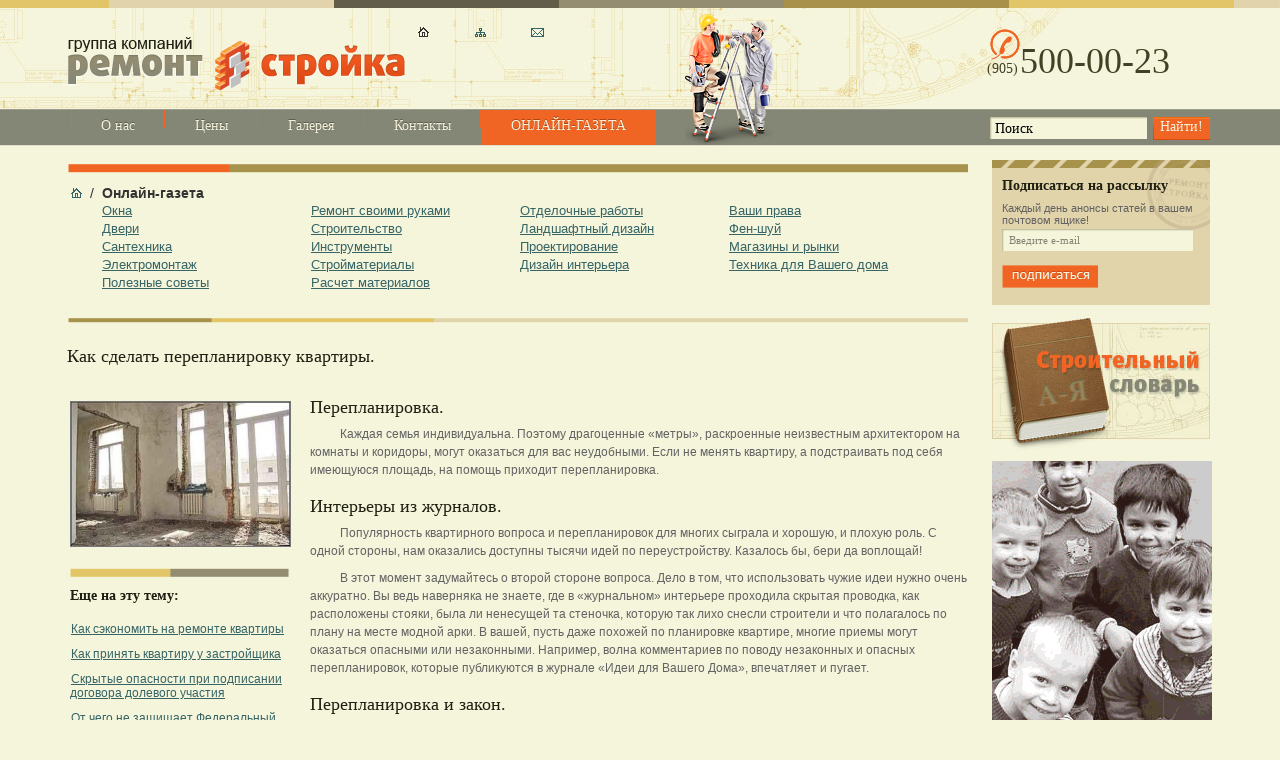

--- FILE ---
content_type: text/html; charset=utf-8
request_url: http://www.remont-stroyka.ru/info/vashi_prava/kak_sdelat_pereplanirovku_kvartiry/
body_size: 24676
content:
<!DOCTYPE html PUBLIC "-//W3C//DTD XHTML 1.0 Strict//EN" "http://www.w3.org/TR/xhtml1/DTD/xhtml1-strict.dtd">
<html xmlns="http://www.w3.org/1999/xhtml">
<head>
<meta http-equiv="Content-Type" content="text/html; charset=utf-8" />
<link rel="stylesheet" href="/css/cms/newcss/style.css" type="text/css" />   
<link rel="shortcut icon" href="/images/newimages/favicon(1).ico"></link>
<!--[if IE]>
<link rel="stylesheet" href="/css/cms/newcss/ie.css" type="text/css" />
<![endif]-->
<link href="/css/cms/newcss/cusel.css" rel="stylesheet" type="text/css" />
<meta name="description" content="Как сделать перепланировку квартиры - статья от emont-faq.ru" />
<meta name="keywords" content="как сделать перепланировку квартиры" />
<title>Как сделать перепланировку квартиры.</title>
<script type="text/javascript" src="/js/newjs/jquery-1.6.1.js"></script>
<script type="text/javascript" src="/js/newjs/cusel.js"></script>
<script type="text/javascript" src="/js/newjs/jScrollPane.js"></script>
<script type="text/javascript" src="/js/newjs/jquery.mousewheel.js"></script>
<script type="text/javascript" src="/js/newjs/menu.js"></script>
<script type="text/javascript" src="/js/newjs/jquery.checkbox.js"></script>
<script type="text/javascript">
<!--
jQuery(document).ready(function(){
var params = {
		changedEl: "select",
		visRows: 5,
		scrollArrows: true
	}
	cuSel(params);
});
-->
</script>
				<script type="text/javascript" src="/js/cms/jquery.compiled.js?79638" charset="utf-8"></script>
				<script type="text/javascript" charset="utf-8" src="/js/guest.js?79638"></script>
				<link type="text/css" rel="stylesheet" href="/js/jquery/fancybox/jquery.fancybox.css?79638" />

</head>
<body id="main_body">
<div class="header"><div class="header_bg">
<div class="logo"><a href="/"><img src="/images/newimages/logo.png" width="338" height="54" alt="Логотип Онлайн-газеты о ремонте" /></a></div>
		<ul class="ico_block">
                <li><a href="/"><img src="/images/newimages/home.gif" width="11" height="10" alt="Главная" /></a></li>
		<li><a href="/sitemap/"><img src="/images/newimages/lan.gif" width="11" height="10" alt="Карта сайта" /></a></li>
		<li><a href="mailto:info@remont-stroyka.ru"><img src="/images/newimages/letter.gif" width="13" height="10" alt="Написать письмо" /></a></li>
      </ul>
	<div class="phone_top"><span>(905)</span> 500-00-23


</div>
	<div class="cl"></div>
	<ul class="main_menu">
				
				<li><a href="/o_kompanii/">О нас</a></li>
				<li><a href="/sale/">Цены</a></li>
				<li><a href="/foto/">Галерея</a></li>
				<li><a href="/kontakt/">Контакты</a></li>
					<li class="active"><a href="/info/">ОНЛАЙН-ГАЗЕТА</a></li>


			
 
	</ul>

﻿
<form id="search" class="search_block" method="get" action="/search/search_do/">
<fieldset>
<div class="go_enter"><input type="text" name="search_string" value="Поиск" onfocus="javascript: if(this.value == 'Поиск') this.value = '';" onblur="javascript: if(this.value == '') { this.value = 'Поиск';}"/></div>

<input class="go" type="submit" value="Найти!"/>
		<div class="cl"></div>
		</fieldset>
	</form>







<div class="cl"></div>
</div></div>
<div class="container"><div class="container_bg">
	<div class="wrapper">

		<div class="content_block"><div class="content_bg">
			<div class="path"><a href="/"><img src="/images/newimages/home_path.gif" width="11" height="10" alt="" /></a>/<strong>Онлайн-газета</strong></div>
			
<ul class="secondary_list">


<li><a href="/info/okna/" >Окна</a></li> 
				






<li><a href="/info/remont_svoimi_rukami/" >Ремонт своими руками</a></li> 
				






<li><a href="/info/otdelochnye_raboty/" >Отделочные работы</a></li> 
				






<li><a href="/info/vashi_prava/" >Ваши права</a></li> 
				






<li><a href="/info/dveri/" >Двери</a></li> 
				






<li><a href="/info/stroitelstvo/" >Строительство</a></li> 
				






<li><a href="/info/landshaftnyj_dizajn/" >Ландшафтный дизайн</a></li> 
				






<li><a href="/info/fen-shuj/" >Фен-шуй</a></li> 
				






<li><a href="/info/santehnika/" >Сантехника</a></li> 
				






<li><a href="/info/instrumenty/" >Инструменты</a></li> 
				






<li><a href="/info/proektirovanie/" >Проектирование</a></li> 
				






<li><a href="/info/magazin-rinky/" >Магазины и рынки</a></li> 
				






<li><a href="/info/elektromontazh/" >Электромонтаж</a></li> 
				






<li><a href="/info/strojmaterialy1/" >Стройматериалы</a></li> 
				






<li><a href="/info/dizajn_interera/" >Дизайн интерьера</a></li> 
				






<li><a href="/info/ohrana_vashego_zhilya/" >Техника для Вашего дома</a></li> 
				






<li><a href="/info/poleznye_sovety/" >Полезные советы</a></li> 
				






<li><a href="/info/raschet_materialov1/" >Расчет материалов</a></li> 
				




	
                        </ul>

<div class="line_03"></div>
<h1>Как сделать перепланировку квартиры.</h1><br/>
<div class="wrapper">
<div class="content"><div class="content_bg">
<h2 class="csc-firstHeader">Перепланировка.</h2>
<p>Каждая семья индивидуальна. Поэтому драгоценные &laquo;метры&raquo;, раскроенные неизвестным архитектором на комнаты и коридоры, могут оказаться для вас неудобными. Если не менять квартиру, а подстраивать под себя имеющуюся площадь, на помощь приходит перепланировка.&nbsp;</p>
<h2>Интерьеры из журналов.</h2>
<p class="bodytext">Популярность квартирного вопроса и перепланировок для многих сыграла и хорошую, и плохую роль. С одной стороны, нам оказались доступны тысячи идей по переустройству. Казалось бы, бери да воплощай!</p>
<p class="bodytext">В этот момент задумайтесь о второй стороне вопроса. Дело в том, что использовать чужие идеи нужно очень аккуратно. Вы ведь наверняка не знаете, где в &laquo;журнальном&raquo; интерьере проходила скрытая проводка, как расположены стояки, была ли ненесущей та стеночка, которую так лихо снесли строители и что полагалось по плану на месте модной <span class="internal-link">арки</span>. В вашей, пусть даже похожей по планировке квартире, многие приемы могут оказаться опасными или незаконными. Например, волна комментариев по поводу незаконных и опасных перепланировок, которые публикуются в журнале &laquo;Идеи для Вашего Дома&raquo;, впечатляет и пугает.&nbsp;</p>
<h2>Перепланировка и закон.</h2>
<p class="bodytext">Строительство &mdash; дело серьезное и требующее основательных расчетов. Толщина и расположение стен, их функции, нагрузка на перекрытия рассчитываются при проектировании дома или разработке проектов коттеджей, и это делает их безопасными и прочными. Поэтому к любой перепланировке надо подходить настолько же основательно. В конце концов, сохранить прочность стен и перекрытий в интересах вашей же безопасности.</p>
<p class="bodytext">Итак, по закону любые серьезные изменения сначала нужно задокументировать и согласовать, потом получить на них разрешение, и только после этого воплощать. Иначе может случиться казус: перепланировка окажется незаконной, и вас в принудительном порядке (через суд) заставят все вернуть &laquo;как было&raquo;.</p>
<h2>А вдруг никто не узнает про мою перепланировку?</h2>
<p class="bodytext">Это самый популярный вопрос у тех, кому не терпится ломать и строить по-своему. Итак, смотрите сами.</p>
<p class="bodytext">1. Если вы не инженер-строитель, то оценить безопасность своих &laquo;ремонтных&raquo; планов вряд ли сможете. Результатом могут стать трещины в несущих стенах (особенно опасно на нижних этажах), нарушение вентиляции (вашей или соседской) и многие другие неприятности. Как только они проявятся &mdash; о вашей перепланировке узнают. И тогда готовьте кошелек для штрафа и строителей &mdash; для возвращения квартиры в доремонтное состояние.</p>
<p class="bodytext">2. Снос стен &mdash; мягко говоря, шумное занятие. Вряд ли соседи будут довольны. Достаточно одной досужей бабушки, чтобы на вашем пороге замаячил инспектор с неприятными вопросами о законности ремонтных работ. Итог тот же.</p>
<p class="bodytext">3. Наконец, если вы сделали перепланировку и потолок не упал вам на голову, имейте в виду: такую квартиру невозможно ни продать, ни получить в наследство. В каждом случае ее состояние оценивает сотрудник БТИ, который заметит несоответствие старому плану квартиры. В итоге все равно придется пройти через процедуру согласования (если она возможна). В лучшем случае отделаетесь легким испугом и штрафом.</p>
<h2><strong>Что можно делать?</strong></h2>
<p class="bodytext">Все допустимые переустройства и разрешенные перепланировки описаны в Жилищном кодексе, для москвичей &mdash; в законе &laquo;О порядке переустройства и (или) перепланировке жилых и нежилых помещений в жилых домах на территории города Москвы&raquo;, а также в СНиПах, постановлениях по нормативам использования жилого фонта, в том числе относительно электропроводки и газа.</p>
<p class="bodytext"><strong>Без разрешения выполняются следующие работы:</strong></p>
<p class="bodytext">&mdash;<a href="http://www.remont-stroyka.ru/kosmetic/"> косметический ремонт</a> (замена пола, обоев, отделки потолка);</p>
<p class="bodytext">&mdash; снос, перенос и устройство антресолей и встроенных шкафов;</p>
<p class="bodytext">&mdash; замена оборудования на аналогичное по параметрам;</p>
<p class="bodytext">&mdash; перестановка электроплит в пределах кухни.</p>
<p class="bodytext">&nbsp;</p>
<p class="bodytext"><strong>Работы, которые разрешены, но подлежат согласованию</strong></p>
<p class="bodytext">&mdash; перестановка сантехприборов в пределах ванных, кухонь, туалетов;</p>
<p class="bodytext">&mdash; замена газовых плит электрическими;</p>
<p class="bodytext">&mdash; разборка ненесущих перегородок или устройство в них проемов, заделка дверных проемов.</p>
<h2>Что нельзя делать?</h2>
<p class="bodytext">Запрещены (и не подлежит согласованию) работы, которые угрожают прочности дома или ухудшают жилищные условия (ваши или соседей). Вот некоторые из них:</p>
<p class="bodytext">&mdash; запрещена ликвидация или уменьшение каналов вентиляции (вырубка в них ниш под мебель, плиту или холодильник);</p>
<p class="bodytext">&mdash; запрещено увеличение нагрузок на пол сверх допустимых по проекту. (Под эту статью может попасть устройство стяжек, замена легких стен более тяжелыми, размещение дополнительного тяжелого оборудования);</p>
<p class="bodytext">&mdash; запрещено переносить батареи в лоджии, на балконы или в другие неотапливаемые помещения (очень частое нарушение &mdash; объединение кухни с лоджией и выносом радиаторов. Абсолютно незаконно и не подлежит согласованию);</p>
<p class="bodytext">&mdash; запрещено устраивать полы с водным подогревом, запитанные от общедомовых систем водоснабжения;</p>
<p class="bodytext">&mdash; запрещено устройство санузла, ванной или туалета непосредственно над жилыми комнатами соседей снизу. Более подробно все допустимые и недопустимые перепланировки описаны в <span class="internal-link">Жилищном кодексе</span> и законе &laquo;<span class="internal-link">О порядке переустройства&raquo;</span>.</p>
</div></div>
</div>
<div class="left_part"><div class="left_part_bg">



<img src="/images/cms/thumbs/469df0c60a0e562154a9766ff0efd63f7ba9b9d1/2512_219_auto_jpg.jpg" width="219" height="144"  style="border: #777 1px solid;" alt="Публикация на тему ремонт квартир и офисов" />




<div class="line_04"></div>
<h3>Еще на эту тему:</h3>


<p></p>
<p style="text-indent:1px;padding-top:1px;"><a href="/info/vashi_prava/econom_remont/">Как сэкономить на ремонте квартиры</a><p>
<p style="text-indent:1px;padding-top:1px;"><a href="/info/vashi_prava/priem_kvartiri/"> Как принять квартиру у застройщика</a><p>
<p style="text-indent:1px;padding-top:1px;"><a href="/info/vashi_prava/dolevoe_uchactie/">Скрытые опасности при подписании договора долевого участия</a><p>
<p style="text-indent:1px;padding-top:1px;"><a href="/info/vashi_prava/214fz/">От чего не защищает Федеральный закон №214</a><p>
<p style="text-indent:1px;padding-top:1px;"><a href="/info/vashi_prava/priem_sdacha/">Рекомендации по приему квартир в новостройках по акту приема-сдачи</a><p>
<p style="text-indent:1px;padding-top:1px;"><a href="/info/vashi_prava/rabota_s_firmoj/">Преимущества работы со строительными компаниями</a><p>
<p style="text-indent:1px;padding-top:1px;"><a href="/info/vashi_prava/energoaudit/">Требования, выдвигаемые к  организациям в области энергоаудита.</a><p>
<p style="text-indent:1px;padding-top:1px;"><a href="/info/vashi_prava/svai1/">Оформление земельного участка</a><p>
<p style="text-indent:1px;padding-top:1px;"><a href="/info/vashi_prava/stroi_brig/">Строительная бригада для ремонта</a><p>
<p style="text-indent:1px;padding-top:1px;"><a href="/info/vashi_prava/svai/">Контроль качества и приемка работ по сооружению набивных свай.</a><p>


<div class="detail"><a id="archive" href="/info/vashi_prava/">Архив статей</a>&nbsp;&nbsp;<img src="/images/newimages/li_03.gif" width="" height="" alt="" /> </div>					




<div class="line_05"></div>
<h3><strong>Поделиться</strong></h3>
<!-- Put this script tag to the <head> of your page -->
<script type="text/javascript" src="http://vk.com/js/api/share.js?11" charset="windows-1251"></script> 
<!-- Put this script tag to the place, where the Share button will be -->
<script type="text/javascript"><!--
document.write(VK.Share.button(false,{type: "round", text: "Мне нравится"}));
--></script>
<br/>
<a target="_blank" class="mrc__plugin_like_button" href="http://connect.mail.ru/share">Нравится</a>
    <script src="http://cdn.connect.mail.ru/js/loader.js" type="text/javascript" charset="UTF-8"></script>
<br/>
<a counter="yes" type="button" size="large" name="ya-share"> </a><script charset="utf-8" type="text/javascript">if (window.Ya && window.Ya.Share) {Ya.Share.update();} else {(function(){if(!window.Ya) { window.Ya = {} };Ya.STATIC_BASE = 'http:\/\/yandex.st\/wow\/2.3.21\/static';Ya.START_BASE = 'http:\/\/my.ya.ru\/';var shareScript = document.createElement("script");shareScript.type = "text/javascript";shareScript.async = "true";shareScript.charset = "utf-8";shareScript.src = Ya.STATIC_BASE + "/js/api/Share.js";(document.getElementsByTagName("head")[0] || document.body).appendChild(shareScript);})();}</script>
<br/>
<br/>
 <script type="text/javascript" src="//yandex.st/share/share.js" charset="utf-8"></script>
<div class="yashare-auto-init" data-yashareL10n="ru" data-yashareType="none" data-yashareQuickServices="facebook,twitter,odnoklassniki,lj,friendfeed,moikrug"></div> 


</div></div>
		</div></div>
	</div>
<div class="right_part">
<form action="/dispatches/subscribe_do/" class="sign_block">
			<fieldset>
				<h4>Подписаться на рассылку</h4>
				<label>Каждый день анонсы статей в вашем почтовом ящике!</label>


				<div class="inp_01"><input name="sbs_mail" type="text" class="inp_01" value="Введите e-mail"  onblur="javascript:if(this.value=='')this.value='Введите e-mail'" onfocus="javascript:if(this.value=='Введите e-mail')this.value=''"  /></div>
				<input class="button_03" id="buttonSubscribe"  type="submit" value=""/>
			</fieldset>
		</form>


<a href="/info/slovar/"><img src="/images/newimages/baner_01.jpg" width="218" height="138" alt="" /></a>
<!--Банеры-->

<div class="baner_block">

<a href="/banners/go_to/29260/" target="_blank"><img src="/images/cms/data/buner2.gif" border="0" alt="" width="220" height="344" /></a>
			
		</div>
<!--Банеры-->	
</div>
<div class="cl"></div>
	<a href="#" class="top_pages">наверх страницы</a>
</div></div>
<div class="footer"><div class="footer_bg">
	<div class="footer_center"><div class="footer_center_bg">

		<div class="footer_menu">
		<a href="/o_kompanii/">О нас</a><img src="/images/newimages/li_04.gif" width="2" height="14" alt="" />
<a href="/sale1/">Цены</a><img src="/images/newimages/li_04.gif" width="2" height="14" alt="" />
<a href="/foto/">Галерея работ</a><img src="/images/newimages/li_04.gif" width="2" height="14" alt="" />
<a href="/kontakt/">Контакты</a><img src="/images/newimages/li_04.gif" width="2" height="14" alt="" />
<a href="/info/">On-line  газета</a>

		</div>
		<div class="footer_text">
		<p>&nbsp;</p>
<p>Наша компания осуществляет ремонт любых помещений не только в Москве, но и в Подмосковье. Жители таких подмосковных городов как Балашиха, Мытищи, Химки, Подольск, Королев, Люберцы, Коломна, Одинцово, Железнодорожный, Щелково, Красногорск, Жуковcкий, Пушкино, Раменское и Долгопрудный смело могут обращаться к нам за квалифицированной помощью.</p>	
			<p>Любое цитирование материалов сайта –— только при наличии активной ссылки на <a href="/">www.remont-stroyka.ru</a></p>
		</div>
	</div></div>
	<div class="footer_left">
		&copy; 2005-2016 remont-stroyka.ru  
             <a href="/"><img src="/images/newimages/logo_01.gif" width="201" height="28" alt="" /></a>
		<div class="footer_left_info">
			E-mail: <a href="mailto:info@remont-stroyka.ru">info@remont-stroyka.ru</a><br/>Тел.:<span><sub>(905)</sub> 500-00-23 </span> 
		</div>
	</div>

	<div class="footer_right">
<!--LiveInternet counter--><script type="text/javascript"><!--
document.write("<a href='http://www.liveinternet.ru/click' "+
"target=_blank><img src='http://counter.yadro.ru/hit?t14.6;r"+
escape(document.referrer)+((typeof(screen)=="undefined")?"":
";s"+screen.width+"*"+screen.height+"*"+(screen.colorDepth?
screen.colorDepth:screen.pixelDepth))+";u"+escape(document.URL)+
";"+Math.random()+
"' alt='' title='LiveInternet: показано число просмотров за 24"+
" часа, посетителей за 24 часа и за сегодня' "+
"border='0' width='88' height='31'><\/a>")
//--></script><!--/LiveInternet-->
<!-- Yandex.Metrika informer -->
<a href="http://metrika.yandex.ru/stat/?id=12122146&amp;from=informer"
target="_blank" rel="nofollow"><img src="//bs.yandex.ru/informer/12122146/3_0_FFF4CBFF_E1D4ABFF_0_pageviews"
style="width:88px; height:31px; border:0;" alt="Яндекс.Метрика" title="Яндекс.Метрика: данные за сегодня (просмотры, визиты и уникальные посетители)" onclick="try{Ya.Metrika.informer({i:this,id:12122146,type:0,lang:'ru'});return false}catch(e){}"/></a>
<!-- /Yandex.Metrika informer -->

<!-- Yandex.Metrika counter -->
<div style="display:none;"><script type="text/javascript">
(function(w, c) {
    (w[c] = w[c] || []).push(function() {
        try {
            w.yaCounter12122146 = new Ya.Metrika({id:12122146, enableAll: true, webvisor:true});
        }
        catch(e) { }
    });
})(window, "yandex_metrika_callbacks");
</script></div>
<script src="//mc.yandex.ru/metrika/watch.js" type="text/javascript" defer="defer"></script>
<noscript><div><img src="//mc.yandex.ru/watch/12122146" style="position:absolute; left:-9999px;" alt="" /></div></noscript>
<!-- /Yandex.Metrika counter -->
      
	</div>
	<div class="cl"></div>
</div></div>
</body>
</html>











<!-- This page generated in 0.222045 secs by TPL, SITE MODE -->

--- FILE ---
content_type: text/css
request_url: http://www.remont-stroyka.ru/css/cms/newcss/style.css
body_size: 19643
content:
body {margin: 0; padding:0px; font-size:13px; color:#646363; font-family: Arial, sans-serif; background:#f5f5dc url(/images/newimages/fon.gif) 0 0 repeat-x;}
html, body {margin:0; padding:0;}
/*---Global tags---*/
img {border:0;}
form {padding:0; margin:0;}
a {text-decoration:underline; color:#376566;}
a:hover {text-decoration:none;}

hr {margin:0; clear:both;}
h1, h2, h3, h4 {font-weight:normal; margin:0; line-height:normal;}
h1 {font-family:Tahoma; font-size:20px; color:#202013; padding:10px 0 9px 0;}
h2 {padding:8px 0 7px 0;font-size:18px;font-family:Tahoma;color:#202013;}
h3 {font-family:Tahoma; font-size:17px; color:#202013;padding:7px 0 6px 0;}
h4 {font-size:16px; font-family:Tahoma; margin:20px 0 0 0; color:#202013;}
h5 {font-size:14px; color:#646363; padding:16px 0 8px; margin:0; line-height:normal;}

ul {}
ul li {}

p {margin:0;  padding: 9px 0 5px 0;text-indent:30px;}
fieldset {padding:0; border:none; border:0px solid #000; margin:0;}
table {border-collapse: collapse;}
textarea, input {outline:none;}

.cl {clear:both; font-size:0; height: 0; overflow: hidden;}
.line_02 {clear:both; font-size:0; height:5px; overflow: hidden; background: url(/images/newimages/line_02.gif) 0 0 no-repeat; margin:25px 0 0 -17px;}
.line_03 {clear:both; font-size:0; height:5px; overflow: hidden; background: url(/images/newimages/content.gif) 0 0 no-repeat; margin-left:-17px;}
.line_04 {clear:both; font-size:0; height:9px; overflow: hidden; background: url(/images/newimages/line_03.gif) 0 0 no-repeat; margin-top:16px;}
.line_05 {clear:both; font-size:0; height:5px; overflow: hidden; background: url(/images/newimages/line_04.gif) 0 0 no-repeat; margin:30px 0 5px;}

.container {background: url(/images/newimages/wrapper.gif) 100% 100% no-repeat;}
.container_bg {min-width:980px; max-width:1200px; margin:0 auto; position:relative;}

/*---header---*/
.header {background: url(/images/newimages/header_bg.jpg) 0 0 no-repeat;}
.header_bg {margin:0 auto; min-width:980px; max-width:1200px; font-family:Tahoma; background: url(/images/newimages/main_menu.png) 645px 14px no-repeat;}

.logo {width:340px; float:left; padding:37px 0 0 28px;}

.ico_block {width:180px; margin:0 0 0 0; padding:18px 0 0 0; float:left; list-style:none;}
.ico_block li {display:inline-block; width:30px; height:30px; padding:0 24px 0 0;}
.ico_block li.active {background: url(/images/newimages/ico_bg.gif) 0 0 no-repeat;}
.ico_block li a {display:block; width:30px; height:21px; padding:9px 0 0 0;}
.ico_block li a img {display:block; margin:0 auto;}

.phone_top {background: url(/images/newimages/phone.gif) 3px 0 no-repeat; width:220px; font-size:36px; color:#414125; float:right; margin:29px 0 0 0; padding:11px 33px 0 0;}
.phone_top span {font-size:14px; margin-right:-7px;}

.main_menu {margin:0; padding:15px 0 15px 31px; list-style:none; width:640px; float:left; background: url(/images/newimages/li_01.gif) 31px 15px no-repeat;}
.main_menu li {font-size:14px; float:left;}
.main_menu li a {color:#f3f0db; display:block; padding:8px 30px 11px; text-decoration:none; background: url(/images/newimages/li_01.gif) 100% 0 no-repeat; -webkit-text-shadow: #5d5e52 0 -1px 0px; -moz-text-shadow: #5d5e52 0 -1px 0px; text-shadow: #5d5e52 0 -1px 0px;}
.main_menu li a:hover {text-decoration:underline;}
.main_menu li.active a {background:#f16524; -webkit-text-shadow: #a84719 0 -1px 0px; -moz-text-shadow: #a84719 0 -1px 0px; text-shadow: #a84719 0 -1px 0px;}

.search_block {float:right; width:220px; padding:22px 30px 0 0;}
.search_block input {font-size:14px; font-family:Tahoma; height:23px; border:none; }
.search_block .go_enter {background: url(/images/newimages/inp_01.gif) 0 0 no-repeat; width:157px; float:left;}
.search_block .go_enter input {background:none; width:147px; padding:0 5px;}
.search_block .go {cursor:pointer; color:#f2efda; text-align:center; width:57px; background: url(/images/newimages/go_2.gif) no-repeat; background-position:0 0; float:right; padding-bottom:5px;}
.search_block .go:hover {background-position:0 50%;}
.search_block .go:active {background-position:0 100%;}

.wrapper{float:left; width:100%; padding-bottom:50px;}

.content{margin: 4px 270px 0 270px;}
.content_bg {background: url(/images/newimages/content.gif) 0 0 no-repeat; padding:6px 0 48px 17px; line-height:18px;}

.secondary_list {margin:0; padding:0 0 35px 33px !important; list-style:none;}
.secondary_list li {padding:0 0 0 0 !important; display:inline-block !important; width:188px !important; background:none !important;}

.content ul {margin:0; padding:10px 0 0 0; list-style:none;}
.content li {padding:0 0 10px 17px; background: url(/images/newimages/li_05.gif) 0 9px no-repeat; line-height:15px;}

.indent {text-indent:42px;}
.fl_left {float:left; margin:12px 23px 0 -18px; display:block;}

.top_pages {font-size:11px; position:absolute; bottom:0; right:134px; padding:0 0 0 27px; display:block; background: url(/images/newimages/top_pages.gif) 0 6px no-repeat; height:38px;}

.left_part {background: url(/images/newimages/left_part.gif) 30px 4px no-repeat; float:left; width:220px; margin-left:-100%; padding:19px 0 50px 30px;}

.left_menu {margin:0; padding:7px 0 37px 19px; list-style:none;}
.left_menu li {padding:10px 13px 9px 0; font-weight:bold; border-top:1px solid #dadabe ;}
.left_menu li:first-child {border-top:none !important;}
.left_menu li a {color:#646363; text-decoration:none; background: url(/images/newimages/li_02.gif) 100% 0 no-repeat; padding:0 20px 0 0; display:block;}
.left_menu li.active a {background: url(/images/newimages/li_02_bg.gif) 100% 0 no-repeat;}
.left_menu li a:hover {text-decoration:underline;}
.left_menu li ul {margin:0; padding:0; list-style:none;}
.left_menu li li {padding:4px 20px 0 15px; font-size:12px; border-top:none !important; font-weight:normal; line-height:14px;}
.left_menu li li a {color:#376566; text-decoration:underline; background:none !important; display:inline;}
.left_menu li li a:hover {text-decoration:none;}
.left_menu li li.active a {color:#757546; text-decoration:none; background:#fedc1c !important; padding:0 5px;}

.portfolio_left {background: url(/images/newimages/line_left.jpg) 0 0 no-repeat; padding:58px 0 0 0;}
.portfolio_left div {padding:12px 0 15px 16px; font-size:11px; font-family:Tahoma;}
.portfolio_left div a {color:#1a7231;}
.portfolio_left div p {padding:5px 0 10px 3px;}
.portfolio_left div p img {margin-left:7px;}
.portfolio_left .portfolio_mask {width:198px; height:140px; display:block; padding:5px 0 0 0; background: url(/images/newimages/portfolio_mask.gif) 0 0 no-repeat;}
.portfolio_left .portfolio_mask img {margin:0 auto; display:block;}

.right_part{float:left; width:220px; margin-left:-248px; padding:0 28px 50px 0;}

.right_info {width:217px; height:121px; padding:35px 0 0 10px; line-height:18px; background: url(/images/newimages/right_info.jpg) 0 0 no-repeat; font-size:18px; color:#202013; text-transform:uppercase;}
.right_info strong {font-size:19px; color:#f16524; font-family:Tahoma; padding:4px 0 9px 0px; display:block;}
.right_info span {font-size:23px; color:#f5f5dc; font-weight:bold; font-family:Tahoma;}
.right_info span sub {font-size:14px; vertical-align:top; font-weight:normal; font-family:Arial;}

.button_01 {width:141px; height:29px; margin:0 auto; padding:6px 0 41px 0; font-size:14px;}
.button_01 a {display:block; width:141px; height:23px; padding:6px 0 0 0; text-align: center; text-decoration:none; color:#f3f0db; background: url(/images/newimages/button_01.gif) no-repeat; background-position:0 0;}
.button_01 a:hover {background-position:0 50%;}
.button_01 a:active {background-position:0 100%;}

.comment_right {background: url(/images/newimages/righft_part.gif) 0 0 no-repeat; padding:16px 0 6px 0; position:relative; margin-top:5px;}
.comment_right .comment_ico {position:absolute; top:22px; right:5px; padding:0 0 0 10px; display:block; width:85px; font-size:11px; background: url(/images/newimages/li_03.gif) 0 5px no-repeat;}
.comment_right h3 {padding:0 110px 0 0;}
.comment_right .quotation {background: url(/images/newimages/quotation.gif) 0 0 no-repeat; margin:9px 4px 0 18px; text-align: justify;}
.comment_right .quotation_bg {background: url(/images/newimages/quotation_bg.gif) 100% 100% no-repeat; line-height:18px; padding:3px 4px 6px 0; font-size:12px; text-indent:31px;}
.comment_right .comment_info {font-size:11px; color:#958d71; padding:19px 0 0 17px;}
.comment_right .comment_info a {color:#958d71;}

.partner_right {background: url(/images/newimages/line_01.jpg) 0 0 no-repeat; padding:70px 0 0 0; position:relative; margin-right:-7px;}
.partner_right .comment_ico {position:absolute; top:76px; right:15px; padding:0 0 0 10px; display:block; width:85px; font-size:11px; background: url(/images/newimages/li_03.gif) 0 5px no-repeat;}
.partner_right h3 {padding:0 120px 0 0;}
.partner_right .partner_ico {padding:0 0 0 0; margin:0 -16px 0 0;}
.partner_right .partner_ico img {padding:19px 16px 2px 6px; display:inline-block;}

.footer {background: url(/images/newimages/footer.gif) 0 0 repeat-x; padding-bottom:20px; min-width:980px;}
.footer_bg {min-width:980px; max-width:1200px; margin:0 auto; background: url(/images/newimages/footer_bg.gif) 50% 0 no-repeat; font-size:12px; color:#202013;}

.footer_left {float:left; padding:20px 20px 0 11px; color:#333; text-indent:4px; width:215px; margin-left:-100%;}
.footer_left img {display:block; margin-top:10px;}
.footer_left_info {font-size:15px; text-indent:0; padding:17px 0 0; line-height:22px;}
.footer_left_info a {font-size:16px; color:#f5f5dc; text-decoration:none;}
.footer_left_info span {font-size:26px; padding-left:15px;}
.footer_left_info span sub {font-size:12px; vertical-align:top;}

.footer_center {float:left; width:100%;}
.footer_center_bg {margin:0 160px 0 245px;}
.footer_menu {font-size:14px; color:#f5f5dc; padding:18px 0 10px;}
.footer_menu a {color:#f5f5dc; margin:0 15px 0 8px;}
.footer_menu img {margin:4px 0 -4px 0;}

.footer_text {padding:0 0 0 8px; font-size:11px; font-family:Tahoma;}
.footer_text p {padding:0 0 6px;}
.footer_text a {color:#f5f5dc; text-decoration:none;}
.footer_text a:hover {color:#f5f5dc; text-decoration:underline;}
.footer_text span {color:#f38a3d;}

.footer_right {float:left; width:127px; padding-top:51px; margin-left:-127px;}
.footer_right img {margin:0 0 20px 0; display:block;}

.path {color:#333; font-size:14px; padding:18px 0 0 0; margin-left:-10px;}
.path span {color:#958d71;}
.path strong {margin:0 8px;}
.path a {margin:0 8px; font-weight:bold;}

.forma_01 {padding:0 0 0 20px; width:100%;}
.forma_01 table {width:95%;}
.forma_01 table img{}
.forma_01 table td {padding:13px 0 0 22px;}
.forma_01 table td label {padding:0 0 0 10px; display:block; color:#202013;}
.forma_01 table td label.label_1 {float:left; width:105px; padding-top:2px;}
.forma_01 table td label.label_2 {float:left; width:90px;}
.forma_01 input {background:#e7e7cd; border:1px solid #dcddc8; font-size:11px; font-family:Tahoma; width:97%; line-height:22px; height:22px; padding:0 8px; -webkit-box-shadow: #dadabe -1px -1px 1px; -moz-box-shadow: #dadabe -1px -1px 1px; box-shadow: #dadabe -1px -1px 1px;}
.forma_01 .inp_01 {width:94% !important;}
.forma_01 .inp_02 {margin:5px 0 0 -10px;}
.forma_01 input:focus, .forma_01 textarea:focus {background:#f6f9fd;}
.forma_01 textarea {background:#e7e7cd; border:1px solid #dcddc8; resize: none; font-size:11px; font-family:Tahoma; width:97%; height:142px; padding:0 8px; -webkit-box-shadow: #dadabe -1px -1px 1px; -moz-box-shadow: #dadabe -1px -1px 1px; box-shadow: #dadabe -1px -1px 1px;}
.forma_01 .select_01 {border:none; font-size:11px; float:left; font-family:Tahoma; width:220px; height:22px;}

.button_02 {float:right; cursor:pointer; margin-top:5px; padding-bottom:5px !important; color:#f3f0db; width:85px !important; -webkit-box-shadow: #dadabe 0 0 0 !important; -moz-box-shadow: #dadabe 0 0 0 !important; box-shadow: #dadabe 0 0 0 !important; margin-left:-10px; font-size:14px !important; background: url(/images/newimages/button_02.gif) no-repeat !important; background-position:0 0 !important; border:0 solid #dcddc8 !important; height:29px !important; text-align: center;}
.button_02:hover {background-position:0 50% !important;}
.button_02:active { background-position:0 100% !important;}

.contract_block {font-size:11px; font-family:Tahoma; padding:16px 0 0 0;}
.contract_block a {background: url(/images/newimages/ico_13.gif) 0 0 no-repeat; display:block; padding:11px 0 3px 38px; width:160px;}
.contract_block a img {margin:0 0 0 7px;}

.certificate_block {padding:18px 0 0 0;}
.certificate_block img {border:1px solid #446f6e; display:inline-block; margin:12px 15px 0 0;}

.gallery_big {overflow:hidden; margin-left:-17px;}
.gallery_big_bg {margin:0 -17px 0 0;}
.gallery_block {display:inline-block; width:201px; background:#e7e7cd url(/images/newimages/ico_14.gif) 0 0 no-repeat; padding:0 0 30px 16px; margin:23px 5px 0 0;}
.gallery_block img {margin:21px 0 0 0; display:block;}
.gallery_block span {font-size:13px; margin:15px 0 8px; display:block;}


.page {background: url(/images/newimages/page.gif) 0 0 repeat-x; margin-top:-20px; margin-left:-17px;}
.page_left {padding:6px 0 0 15px; font-size:12px; float:left; width:330px;}
.page_left a {margin:0 4px;}
.page_left span {margin:0 4px;}

.page_right {background: url(/images/newimages/page_bg.gif) 32px 1px no-repeat; float:right; padding:12px 16px 8px 0; width:64px;}

.pages_left {width:8px; height:14px; display:inline-block; background: url(/images/newimages/page_left.gif) 0 100% no-repeat; margin-right:44px;}
.pages_right {width:8px; height:14px; display:inline-block; background: url(/images/newimages/page_right.gif) 0 0 no-repeat;}

.gallery_block_2 {overflow:hidden; margin-left:-17px;}
.gallery_block_2_bg {overflow:hidden;}
.gallery_block_2_bg ul {margin-right:-40px;}
.gallery_block_2 img {margin: 12px 30px 0 0;}
.gallery_block_2 a img {border-radius:3px; opacity: 0.7; border:1px solid #38686a;}
.gallery_block_2 a:hover img {opacity:1;}

.owerlay {background: url(/images/newimages/owerlay.png) 0 0 repeat; height:995px; left: 0; position: absolute; top: 0; width: 100%; z-index: 50;}

.pop_up {left:50%; position: absolute; top:270px; z-index:60; width:310px; margin-left:-170px; background:#f5f5dc; font-size:12px; padding:15px 15px 10px 15px;}
.pop_up img {display:block; margin-bottom:20px;}
.pop_up_name {float:left; padding:0 0 0 5px; width:220px;}
.pop_up_close {float:right; background: url(/images/newimages/close_bg.gif) 100% 0 no-repeat; cursor:pointer; height:13px; text-transform: uppercase; width:72px;}

.table_price {width:100%; font-size:12px; text-align:left;}
.table_price .tr_1 {background:#e7e7cd;}
.table_price th {color:#b5b57d; font-weight:bold; border-bottom:1px solid #82824a; padding:5px 0 8px 16px; text-align:left;}
.table_price td {padding:9px 0 9px 16px;}

.download_block {font-size:11px; font-family:Tahoma; padding:16px 0 0 0; margin-bottom:25px;}
.download_block a {background: url(/images/newimages/ico_15.gif) 0 0 no-repeat; display:block; padding:11px 0 3px 38px; width:220px;}
.download_block a img {margin:0 0 0 7px;}

.partner_block {margin:9px 0 0 0;}
.partner_block .partner_title {padding:7px 0 0 0;}
.partner_block .partner_logo {padding:28px 0 0 0; width:157px; float:left;}
.partner_block .partner_text {padding:0 0 0 0; width:58%; float:right;}
.partner_block .partner_text a {color:#958d71; font-size:11px;}

.date {font-size:11px; padding:12px 0 0 0; margin-left:-17px;  font-family:Tahoma;}
.date span {color:#202013; background:#e7e4ba; padding:0 30px 0 15px;}

.info_block {padding:20px 0 25px;}
.info_block  .article {font-size:11px; font-family:Tahoma; color:#958d71;}
.info_block  .article a {color:#958d71;}

.play {display:block;}

.content_block {margin: 4px 270px 0 28px;}
.content_block p {padding:0 0 9px;}
.content_block .secondary_list {padding-bottom:26px !important; margin-left:-16px;}
.content_block .secondary_list li {width:205px !important;}
.content_block .content_bg {background: url(/images/newimages/content_bg.gif) 0 0 no-repeat;}
.content_block .path {margin-left:-22px; padding:14px 0 0;}

.newspaper_block {margin:0 -40px 0 -18px;}
.newspaper {font-size:12px; width:29%; vertical-align:top; padding:0 25px 37px 0; display:inline-block;}
.newspaper_name {font-family:Tahoma; line-height:22px; padding-left:5px;}
.newspaper_name a {color:#958d71;}
.newspaper_text  {text-align:justify; color:#202013;}
.newspaper_text img {float:left; margin:0 21px 10px 0; display:block;}
.newspaper h4 {padding:3px 0 15px 0; margin:0 0 0 0; line-height:18px;}
.newspaper_block hr {border-bottom:1px solid #dadabe !important; border:0 solid #dadabe; margin-bottom:15px; }

.detail {font-size:11px;}
.detail img {margin:0 0 0 10px;}

.sign_block {background: url(/images/newimages/sign.gif) 0 0 no-repeat; width:208px; height:145px; padding:0 0 10px 10px;}
.sign_block h4 {font-size:14px; font-weight:bold; margin:0 0 0 0; padding:18px 0 8px;}
.sign_block label {font-size:11px; display:block;}
.sign_block .inp_01 {background: url(/images/newimages/sign_input.gif) 0 3px no-repeat; width:191px; height:22px; padding:3px 0 14px 0;}
.sign_block .inp_01 input {height:22px; line-height:22px; padding:0 7px; font-family:Tahoma; background:none; border:0px solid #000; font-size:11px; color:#858776;}
.sign_block .button_03 {height:23px; cursor:pointer; width:96px; background: url(/images/newimages/button_03.gif) 0 0 no-repeat; border:0px solid #000;}

.baner_block img{margin:5px 0 10px 0;}

.wrapper .wrapper .content {margin:4px 0 0 225px;}

.wrapper .left_part {background:none; padding:10px 0 50px 0;}
.wrapper .left_part_bg {margin:0 0 0 -15px;}
.wrapper .left_part p {font-size:12px; line-height:14px; padding:10px 0 0;}
.wrapper .left_part h3 {font-size:14px; color:#1e1e12; font-weight:bold; padding:11px 0 7px;}
.wrapper .left_part img {margin:6px 0 0 0;}

.content_block h1 {font-size:18px; margin:23px 0 0 -18px; padding:0 70px 0 0; position:relative;}
.content_block h1 a.door {font-size:12px; position:absolute; top:5px; right:20px; color:#958d71;}

.wrapper .wrapper .content_bg {background:none; font-size:12px; padding:0 0 48px 0;}
.wrapper .wrapper .content_bg p {padding:0 0 9px;}

.advertisement_block {padding:12px 0 10px 0; position:relative; margin-bottom:15px;}
.advertisement {font-size:12px; padding-bottom:18px;}
.advertisement a {font-size:10px; color:#958d71;}
.advertisement_name {font-weight:bold; color:#376566 !important; font-size:12px !important;}

.advertisement_ico {position:absolute; bottom:0; right:0;}

.advertisement_left {cursor:pointer; position:absolute; bottom:5px; left:0; width:15px; height:14px; background: url(/images/newimages/advertisement_left.gif) no-repeat; background-position:0 0;}
.advertisement_left:hover {background-position:100% 0;}
.advertisement_active {background-position:100% 0 !important;}
.advertisement_right {cursor:pointer; position:absolute; bottom:5px; left:20px; width:15px; height:14px; background: url(/images/newimages/advertisement_right.gif) no-repeat; background-position:0 0;}
.advertisement_right:hover {background-position:100% 0;}

.active11{background:#E1D4AA;padding:4px 20px 5px 15px !important;margin:5px 0 0;}
.active12{background:#E2C567;padding:4px 20px 5px 15px !important;margin:5px 0 0;}

.gallery_block_3 {overflow:hidden; margin-left:0;}
.gallery_block_3_bg {overflow:hidden;}
.gallery_block_3_bg ul {margin-right:-40px;}
.gallery_block_3 img {margin: 12px 30px 0 0;}
.gallery_block_3 a img {border-radius:3px;opacity: 0.9; border:1px solid #38686a;}
.gallery_block_3 a:hover img {opacity:1;border:1px solid #38686a;}


--- FILE ---
content_type: text/css
request_url: http://www.remont-stroyka.ru/css/cms/newcss/cusel.css
body_size: 3106
content:
@charset "utf-8";
/*
	styles for select
*/
.cusel {border:1px solid #1e6f91; background: #fff url(/images/newimages/select.gif) 100% 50% no-repeat; z-index:1; box-shadow: 2px 2px 1px rgba(0, 0, 0, 0.2);  -moz-box-shadow: 2px 2px 1px rgba(0, 0, 0, 0.2); -webkit-box-shadow: 2px 2px 1px rgba(0, 0, 0, 0.2); -khtml-box-shadow: 2px 2px 1px rgba(0, 0, 0, 0.2);}
.jScrollPaneDrag,
.jScrollArrowUp,
.jScrollArrowDown {
background: url(/images/newimages/cusel_nav.png) 0 0 no-repeat;
}
.cusel { 
	height: 26px;
	display: inline-block;
	position: relative;
	cursor: pointer;
	z-index: 1;
	text-align:left; 
}
.cuselFrameRight { 
	display:none;
}

.cuselText {
	height: 14px;
	padding: 4px 0 0 7px; 
	cursor: pointer;
	overflow: hidden;
	position: relative;
	z-index: 1;
	font: 12px Arial, "Helvetica CY", "Nimbus Sans L", sans-serif; 
	position: absolute;
	top: 0;
	left: 0;
	width:80%;
}
* html .cuselText { 
	height: 22px;
}
.cusel span { 
	display: block;
	cursor: pointer;
	padding: 4px 5px 6px 12px; 
	zoom: 1;
	border-top:1px dashed #a1c4d5;
	background: url(/images/newimages/arr.gif) 4px 7px no-repeat;
}
.cusel span:first-child {border:0;}
.cusel span:hover,
.cusel .cuselOptHover { 
	background-color: #f6f9fd;
	
}
.cusel .cuselActive {
	background-color: #f6f9fd;
}

/*
	styles for focus and hover
*/
.cusel:hover,
.cusel:hover .cuselFrameRight,
.cusel:focus,
.cusel:focus .cuselFrameRight,
.cuselFocus,
.cuselFocus .cuselFrameRight {
}

.cuselOpen {
	z-index: 999;
}

/*
	styles for disabled select
*/
.classDisCusel,
.classDisCusel .cuselFrameRight {
	cursor: default;
	color: #ccc;
}
.classDisCusel .cuselText {
	cursor: default;
}


/*
	styles for scrollbar
*/
.cusel .cusel-scroll-wrap {
	z-index:10;
	display: block;
	visibility: hidden;
	position: absolute;
	left: -1px;
	top: -1px;
	background: #eeeed4;
	width: 100%;
	color:#1e607f;
	padding-right:2px;
	box-shadow: 3px 3px 1px rgba(0, 0, 0, 0.2);  -moz-box-shadow: 3px 3px 1px rgba(0, 0, 0, 0.2); -webkit-box-shadow: 3px 3px 1px rgba(0, 0, 0, 0.2); -khtml-box-shadow: 3px 3px 1px rgba(0, 0, 0, 0.2);}
}
.cusel .jScrollPaneContainer {
	position: relative;
	overflow: hidden;
	z-index: 5;

}

.cusel .jScrollPaneTrack { 
	height: 100%;
	width: 18px !important;
	background: #cbe7f4;
	position: absolute;
	top: 0;
	right: 0;
}
.cusel .jScrollPaneDrag {
	position: absolute;
	background-position: 0px -26px;
	cursor: pointer;
	width: 18px !important;
	height: 16px !important;
	right: 0px;
	
}

.cusel .jScrollPaneDragTop {
	position: absolute;
	top: 0;
	left: 0;
	overflow: hidden;
}
.cusel .jScrollPaneDragBottom {
	position: absolute;
	bottom: 0;
	left: 0;
	overflow: hidden;
}
.cusel .jScrollArrowUp {
	position: absolute;
	top: 0;
	right: 0px;
	width: 18px !important;
	height: 18px;
	cursor: pointer;
	background-position: 0px 0px;
	overflow: hidden;
}
.cusel .jScrollArrowDown {
	width: 18px !important;
	height: 18px;
	position: absolute;
	top: auto;
	bottom: 0;
	right: 0px;
	cursor: pointer;
	background-position: 0 100%;
	overflow: hidden;
}

.cusel  .jScrollPaneContainer {overflow:hidden;position:relative; 	border: 1px solid #53869d;}

--- FILE ---
content_type: application/javascript
request_url: http://www.remont-stroyka.ru/js/newjs/jquery.checkbox.js
body_size: 1086
content:
jQuery(document).ready(function(){

jQuery(".niceCheck").mousedown(
/* ��� ����� �� �������� ������ ��� ��� � �������� */
function() {

     changeCheck(jQuery(this));
     
});


jQuery(".niceCheck").each(
/* ��� �������� �������� ����� ��������� ����� �������� ����� ������� � � ������������ � ��� ��������� ��� */
function() {
     
     changeCheckStart(jQuery(this));
     
});

                                        });

function changeCheck(el)
/* 
	������� ����� ���� � �������� ��������
	el - span ��������� ��� �������� ��������
	input - �������
*/
{
     var el = el,
          input = el.find("input").eq(0);
   	 if(!input.attr("checked")) {
		el.css("background-position","100% -82px");	
		input.attr("checked", true)
	} else {
		el.css("background-position","100% 0");	
		input.attr("checked", false)
	}
     return true;
}

function changeCheckStart(el)
/* 
	���� ���������� ������� checked, ������ ��� ��������
*/
{
var el = el,
		input = el.find("input").eq(0);
      if(input.attr("checked")) {
		el.css("background-position","100% -82px");	
		}
     return true;
}